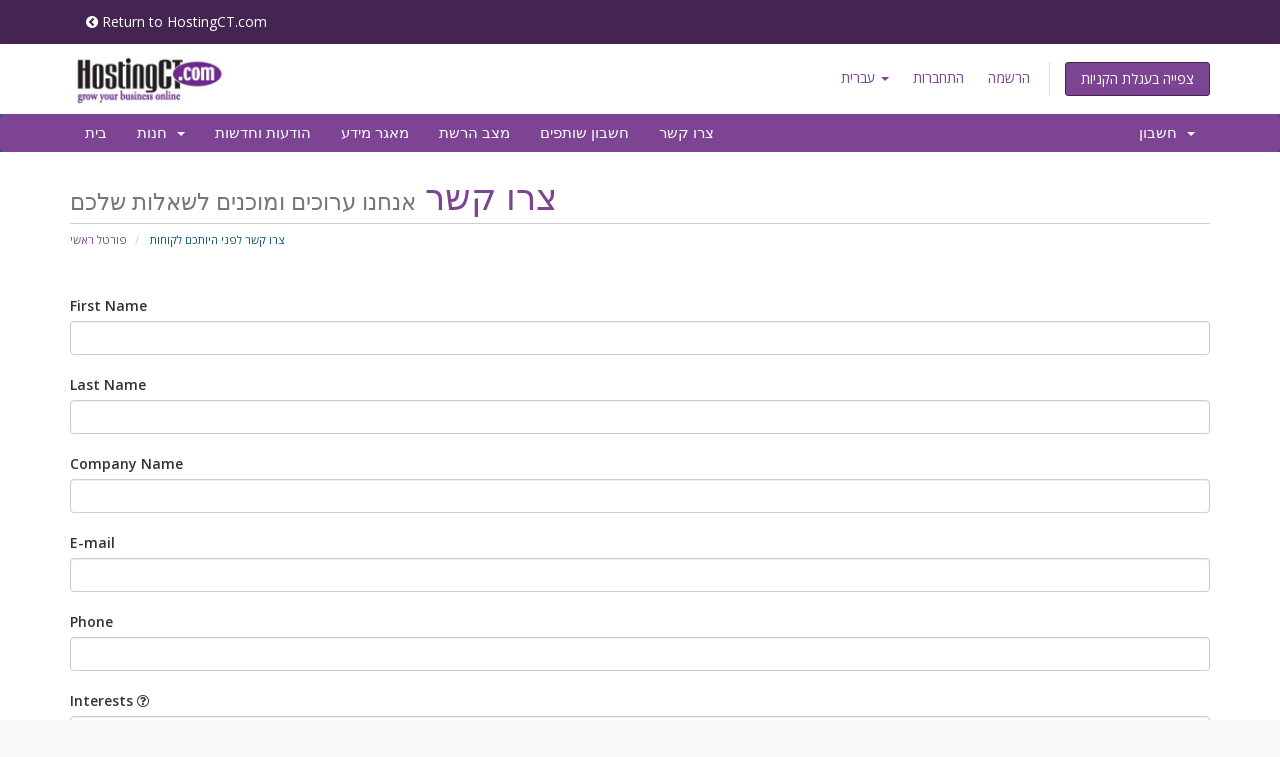

--- FILE ---
content_type: text/html; charset=utf-8
request_url: https://secure.hostingct.com/contact.php?language=hebrew
body_size: 6270
content:
<!DOCTYPE html>
<html lang="en">
<head>
    <meta charset="utf-8" />
    <meta http-equiv="X-UA-Compatible" content="IE=edge">
    <meta name="viewport" content="width=device-width, initial-scale=1">
    <title>צרו קשר לפני היותכם לקוחות - Hosting Connecticut, LLC</title>

    <!-- Styling -->
<link href="//fonts.googleapis.com/css?family=Open+Sans:300,400,600|Raleway:400,700" rel="stylesheet">
<link href="/templates/hct-six-23/css/all.min.css?v=ecf518" rel="stylesheet">
<link href="/assets/css/fontawesome-all.min.css" rel="stylesheet">
<link href="/templates/hct-six-23/css/custom.css" rel="stylesheet">
<link href="/templates/hct-six-23/includes/hct/custom.css" rel="stylesheet" />



<!-- HTML5 Shim and Respond.js IE8 support of HTML5 elements and media queries -->
<!-- WARNING: Respond.js doesn't work if you view the page via file:// -->
<!--[if lt IE 9]>
  <script src="https://oss.maxcdn.com/libs/html5shiv/3.7.0/html5shiv.js"></script>
  <script src="https://oss.maxcdn.com/libs/respond.js/1.4.2/respond.min.js"></script>
<![endif]-->

<script type="text/javascript">
    var csrfToken = 'a3537e8cb704626ada2fb1ae129744d824f701c3',
        markdownGuide = 'עורך הטקסט',
        locale = 'en',
        saved = 'נשמר',
        saving = 'שמירה אוטומטית',
        whmcsBaseUrl = "",
        requiredText = 'נדרש',
        recaptchaSiteKey = "6LcRzzMUAAAAADmiDSBOO8dspR5kl8AZjFL8j8ZR";
</script>
<script src="/templates/hct-six-23/js/scripts.min.js?v=ecf518"></script>


    <script async src="https://www.googletagmanager.com/gtag/js?id=G-GYM18V7YM7"></script>
<script>
  window.dataLayer = window.dataLayer || [];
  function gtag(){dataLayer.push(arguments);}
  gtag('js', new Date());
  gtag('config', 'G-GYM18V7YM7');
</script>


</head>
<body id="hct-billing" data-phone-cc-input="">



<section id="tiny-nav">
    <div class="container">
        <div class="" style="padding: 6px 16px;">
            <div class="return-to-hct">
                <a href="http://www.hostingct.com"><i class="fa fa-chevron-circle-left"></i> Return to HostingCT.com</a>
            </div>
        </div>
    </div>
</section>

<section id="header">
    <div class="container">
        <ul class="top-nav">
                            <li>
                    <a href="#" class="choose-language" data-toggle="popover" id="languageChooser">
                        עברית
                        <b class="caret"></b>
                    </a>
                    <div id="languageChooserContent" class="hidden">
                        <ul>
                                                            <li>
                                    <a href="/contact.php?language=arabic">العربية</a>
                                </li>
                                                            <li>
                                    <a href="/contact.php?language=azerbaijani">Azerbaijani</a>
                                </li>
                                                            <li>
                                    <a href="/contact.php?language=catalan">Català</a>
                                </li>
                                                            <li>
                                    <a href="/contact.php?language=chinese">中文</a>
                                </li>
                                                            <li>
                                    <a href="/contact.php?language=croatian">Hrvatski</a>
                                </li>
                                                            <li>
                                    <a href="/contact.php?language=czech">Čeština</a>
                                </li>
                                                            <li>
                                    <a href="/contact.php?language=danish">Dansk</a>
                                </li>
                                                            <li>
                                    <a href="/contact.php?language=dutch">Nederlands</a>
                                </li>
                                                            <li>
                                    <a href="/contact.php?language=english-orig">English</a>
                                </li>
                                                            <li>
                                    <a href="/contact.php?language=english">English</a>
                                </li>
                                                            <li>
                                    <a href="/contact.php?language=estonian">Estonian</a>
                                </li>
                                                            <li>
                                    <a href="/contact.php?language=farsi">Persian</a>
                                </li>
                                                            <li>
                                    <a href="/contact.php?language=french">Français</a>
                                </li>
                                                            <li>
                                    <a href="/contact.php?language=german">Deutsch</a>
                                </li>
                                                            <li>
                                    <a href="/contact.php?language=hebrew">עברית</a>
                                </li>
                                                            <li>
                                    <a href="/contact.php?language=hungarian">Magyar</a>
                                </li>
                                                            <li>
                                    <a href="/contact.php?language=italian">Italiano</a>
                                </li>
                                                            <li>
                                    <a href="/contact.php?language=macedonian">Macedonian</a>
                                </li>
                                                            <li>
                                    <a href="/contact.php?language=norwegian">Norwegian</a>
                                </li>
                                                            <li>
                                    <a href="/contact.php?language=portuguese-br">Português</a>
                                </li>
                                                            <li>
                                    <a href="/contact.php?language=portuguese-pt">Português</a>
                                </li>
                                                            <li>
                                    <a href="/contact.php?language=romanian">Română</a>
                                </li>
                                                            <li>
                                    <a href="/contact.php?language=russian">Русский</a>
                                </li>
                                                            <li>
                                    <a href="/contact.php?language=spanish">Español</a>
                                </li>
                                                            <li>
                                    <a href="/contact.php?language=swedish">Svenska</a>
                                </li>
                                                            <li>
                                    <a href="/contact.php?language=turkish">Türkçe</a>
                                </li>
                                                            <li>
                                    <a href="/contact.php?language=ukranian">Українська</a>
                                </li>
                                                    </ul>
                    </div>
                </li>
                                        <li>
                    <a href="/clientarea.php">התחברות</a>
                </li>
                                    <li>
                        <a href="/register.php">הרשמה</a>
                    </li>
                                <li class="primary-action">
                    <a href="/cart.php?a=view" class="btn">
                        צפייה בעגלת הקניות
                    </a>
                </li>
                                </ul>

                    <a href="/index.php" class="logo"><img src="/assets/img/logo.png" alt="Hosting Connecticut, LLC"></a>
        
    </div>
</section>

<section id="main-menu">

    <nav id="nav" class="navbar navbar-default navbar-main" role="navigation">
        <div class="container">
            <!-- Brand and toggle get grouped for better mobile display -->
            <div class="navbar-header">
                <button type="button" class="navbar-toggle" data-toggle="collapse" data-target="#primary-nav">
                    <span class="sr-only">הפעלת ניווט</span>
                    <span class="icon-bar"></span>
                    <span class="icon-bar"></span>
                    <span class="icon-bar"></span>
                </button>
            </div>

            <!-- Collect the nav links, forms, and other content for toggling -->
            <div class="collapse navbar-collapse" id="primary-nav">

                <ul class="nav navbar-nav">

                        <li menuItemName="Home" class="" id="Primary_Navbar-Home">
        <a href="/index.php">
                        בית
                                </a>
            </li>
    <li menuItemName="Store" class="dropdown" id="Primary_Navbar-Store">
        <a class="dropdown-toggle" data-toggle="dropdown" href="#">
                        חנות
                        &nbsp;<b class="caret"></b>        </a>
                    <ul class="dropdown-menu">
                            <li menuItemName="Browse Products Services" id="Primary_Navbar-Store-Browse_Products_Services">
                    <a href="/index.php?rp=/store">
                                                כל המוצרים
                                            </a>
                </li>
                            <li menuItemName="Shop Divider 1" class="nav-divider" id="Primary_Navbar-Store-Shop_Divider_1">
                    <a href="">
                                                -----
                                            </a>
                </li>
                            <li menuItemName="Dedicated and VPS Hosting" id="Primary_Navbar-Store-Dedicated_and_VPS_Hosting">
                    <a href="/index.php?rp=/store/dedicated-and-vps-hosting">
                                                Dedicated and VPS Hosting
                                            </a>
                </li>
                            <li menuItemName="Website Hosting" id="Primary_Navbar-Store-Website_Hosting">
                    <a href="/index.php?rp=/store/website-hosting">
                                                Website Hosting
                                            </a>
                </li>
                            <li menuItemName="Marketing Services" id="Primary_Navbar-Store-Marketing_Services">
                    <a href="/index.php?rp=/store/marketing-services">
                                                Marketing Services
                                            </a>
                </li>
                            <li menuItemName="Website Design / Maintenance" id="Primary_Navbar-Store-Website_Design___Maintenance">
                    <a href="/index.php?rp=/store/website-design-maintenance">
                                                Website Design / Maintenance
                                            </a>
                </li>
                            <li menuItemName="Email Hosting" id="Primary_Navbar-Store-Email_Hosting">
                    <a href="/index.php?rp=/store/email-hosting">
                                                Email Hosting
                                            </a>
                </li>
                            <li menuItemName="Register a New Domain" id="Primary_Navbar-Store-Register_a_New_Domain">
                    <a href="/cart.php?a=add&domain=register">
                                                רישום דומיין חדש
                                            </a>
                </li>
                            <li menuItemName="Transfer a Domain to Us" id="Primary_Navbar-Store-Transfer_a_Domain_to_Us">
                    <a href="/cart.php?a=add&domain=transfer">
                                                העברת דומיין אלינו
                                            </a>
                </li>
                        </ul>
            </li>
    <li menuItemName="Announcements" class="" id="Primary_Navbar-Announcements">
        <a href="/index.php?rp=/announcements">
                        הודעות וחדשות
                                </a>
            </li>
    <li menuItemName="Knowledgebase" class="" id="Primary_Navbar-Knowledgebase">
        <a href="/index.php?rp=/knowledgebase">
                        מאגר מידע
                                </a>
            </li>
    <li menuItemName="Network Status" class="" id="Primary_Navbar-Network_Status">
        <a href="/serverstatus.php">
                        מצב הרשת
                                </a>
            </li>
    <li menuItemName="Affiliates" class="" id="Primary_Navbar-Affiliates">
        <a href="/affiliates.php">
                        חשבון שותפים
                                </a>
            </li>
    <li menuItemName="Contact Us" class="" id="Primary_Navbar-Contact_Us">
        <a href="/contact.php">
                        צרו קשר
                                </a>
            </li>

                </ul>

                <ul class="nav navbar-nav navbar-right">

                        <li menuItemName="Account" class="dropdown" id="Secondary_Navbar-Account">
        <a class="dropdown-toggle" data-toggle="dropdown" href="#">
                        חשבון
                        &nbsp;<b class="caret"></b>        </a>
                    <ul class="dropdown-menu">
                            <li menuItemName="Login" id="Secondary_Navbar-Account-Login">
                    <a href="/clientarea.php">
                                                התחברות
                                            </a>
                </li>
                            <li menuItemName="Register" id="Secondary_Navbar-Account-Register">
                    <a href="/register.php">
                                                הרשמה
                                            </a>
                </li>
                            <li menuItemName="Divider" class="nav-divider" id="Secondary_Navbar-Account-Divider">
                    <a href="">
                                                -----
                                            </a>
                </li>
                            <li menuItemName="Forgot Password?" id="Secondary_Navbar-Account-Forgot_Password?">
                    <a href="/index.php?rp=/password/reset">
                                                איפוס סיסמה
                                            </a>
                </li>
                        </ul>
            </li>

                </ul>

            </div><!-- /.navbar-collapse -->
        </div>
    </nav>

</section>



<section id="main-body">
    <div class="container">
        <div class="row">

                <!-- Container for main page display content -->
        <div class="col-xs-12 main-content">
                            <div class="header-lined">
    <h1>צרו קשר <small>אנחנו ערוכים ומוכנים לשאלות שלכם</small></h1>
    <ol class="breadcrumb">
            <li>
            <a href="index.php">            פורטל ראשי
            </a>        </li>
            <li class="active">
                        צרו קשר לפני היותכם לקוחות
                    </li>
    </ol>
</div>
            



<div class="mgcrm_webform">

    <link rel="stylesheet" href="https://secure.hostingct.com/webform/style.css"/>

    <div id="MGCRM_WebForm_AfterSendMessage_3" class="MGCRM_WebForm" style="height: 0px;">
        Thank you for your interest. We'll be in touch with you soon.
    </div>

    <form id='MGCRM_WebForm_3' class="MGCRM_WebForm">
        <div id="MGCRM_WebForm_ErrorMessage_3" class="alert alert-danger" style="display: none"></div>
        <input hidden name="MGCRM_webform_id" value="3" style="display: none" />
        <label>First Name</label>
        <input type='text' name='First Name' class='form-control' value='' />
        <br />
        <label>Last Name</label>
        <input type='text' name='Last Name' class='form-control' value='' />
        <br />
        <label>Company Name</label>
        <input type='text' name='Company Name' class='form-control' value='' />
        <br />
        <label>E-mail</label>
        <input type='text' name='E-mail' class='form-control' value='' />
        <br />
        <label>Phone</label>
        <input type='text' name='Phone' class='form-control' value='' />
        <br />
        <label>Interests</label>&nbsp;<i class="fa" title="Services prospect is interested">&#xf29c;</i>
        <select name='Interests' class='form-control'>
            <option value='54'>Website Hosting</option>
            <option value='55'>Website Development</option>
            <option value='56'>Social Media Marketing</option>
            <option value='57'>Google Ads (Paid Search) Marketing</option>
            <option value='58'>Email Marketing</option>
            <option value='59'>Search Engine Optimization Marketing</option>
            <option value='60'>Google Analytics, Business, and/or Console</option>
            <option value='61'>Merchant Services</option>
            <option value='62'>Other</option>
        </select>
        <br />
        <label>Comments</label>&nbsp;<i class="fa" title="anything goes">&#xf29c;</i>
        <textarea name='Comments' class='form-control'></textarea>
        <button class='btn btn-success pull-right formSubmit' onclick='MGCRM_sendRequest_3(); return false;'>Submit</button>
    </form>
    
    <script type='text/javascript'>

        function initCss(id, href) {
            if (!document.getElementById(id))
            {
                var head  = document.getElementsByTagName('head')[0];
                var link  = document.createElement('link');
                link.id   = id;
                link.rel  = 'stylesheet';
                link.type = 'text/css';
                link.href = href;
                link.media = 'all';
                head.appendChild(link);
            }
        };

        initCss("iconMG", "https://cdnjs.cloudflare.com/ajax/libs/font-awesome/4.7.0/css/font-awesome.min.css");

        function MGCRM_sendRequest_3(){
            var url = 'https://secure.hostingct.com/webform/CRMWebFormProcess.php';
            var params = '';
            var form = document.getElementById('MGCRM_WebForm_3');
            for(var i=0; i < form.length; i++)
            {
                if(form[i].type === 'checkbox'){
                    params += form[i].name.split('').map( function (a) {return a.charCodeAt(0);}).join("_") +'='+form[i].checked+'&';
                }else
                {
                    params += form[i].name.split('').map( function (a) {return a.charCodeAt(0);}).join("_") +'='+form[i].value+'&';
                }
            }
            var request = new XMLHttpRequest();

            request.open('POST', url, true);
            request.onreadystatechange = function()
            {
                if(request.readyState == 4 && request.status == 200) {
                    var json = JSON.parse(request.responseText);

                    if(json.status === 'success')
                    {
                        var message = document.getElementById('MGCRM_WebForm_AfterSendMessage_3');

                        slideUp(form, 0.1, 0, function(){
                            slideDown(message, 1, 25, function(){});
                            document.getElementById('MGCRM_WebForm_ErrorMessage_3').style.display = 'none';
                        });
                    }
                    else
                    {
                        document.getElementById('MGCRM_WebForm_ErrorMessage_3').style.display = 'block';
                        document.getElementById('MGCRM_WebForm_ErrorMessage_3').innerHTML = json.msg;
                    }
                    //if server returns status 500
                }else if(request.response !== undefined){
                    try {
                        var json = JSON.parse(request.responseText);
                    } catch (e) {

                    }
                    if(json && json.msg){
                        document.getElementById('MGCRM_WebForm_ErrorMessage_3').style.display = 'block';
                        document.getElementById('MGCRM_WebForm_ErrorMessage_3').innerHTML = json.msg;
                    }else{
                        document.getElementById('MGCRM_WebForm_ErrorMessage_3').style.display = 'block';
                        document.getElementById('MGCRM_WebForm_ErrorMessage_3').innerHTML = 'Something went wrong. Please contact with an administrator.';
                    }
                };
            };

            request.setRequestHeader('Content-type', 'application/x-www-form-urlencoded');
            request.send(params);
        }

        function slideDown (element, duration, finalheight, callback) {
            var s = element.style;
            s.height = '0px';
            var y = 0;
            var framerate = 10;
            var one_second = 1000;
            var interval = one_second*duration/framerate;
            var totalframes = one_second*duration/interval;
            var heightincrement = finalheight/totalframes;
            var tween = function () {
                y += heightincrement;
                s.height = y+'px';
                if (y<finalheight) {
                    setTimeout(tween,interval);
                }
                else
                {
                    callback();
                }
            }
            tween();

        }

        function slideUp (element, duration, finalheight, callback) {
            var s = element.style;
            var y = element.offsetHeight;
            var framerate = 10;
            var one_second = 1000;
            var interval = one_second*duration/framerate;
            var totalframes = one_second*duration/interval;
            var heightdecreese = y/totalframes;
            var tween = function () {
                y -= heightdecreese;
                s.height = y+'px';
                if (y>finalheight) {
                    setTimeout(tween,interval);
                }
                else
                {
                    callback();
                }
            }
            tween();
        }
    </script>
    

</div>



                </div><!-- /.main-content -->
                            <div class="clearfix"></div>
        </div>
    </div>
</section>

<section id="footer">
    <div class="container">
        <a href="#" class="back-to-top"><i class="fas fa-chevron-up"></i></a>
        <p>זכויות יוצרים &copy; 2026 Hosting Connecticut, LLC כל הזכויות שמורות.</p>
    </div>
</section>

<div id="fullpage-overlay" class="hidden">
    <div class="outer-wrapper">
        <div class="inner-wrapper">
            <img src="/assets/img/overlay-spinner.svg">
            <br>
            <span class="msg"></span>
        </div>
    </div>
</div>

<div class="modal system-modal fade" id="modalAjax" tabindex="-1" role="dialog" aria-hidden="true">
    <div class="modal-dialog">
        <div class="modal-content panel-primary">
            <div class="modal-header panel-heading">
                <button type="button" class="close" data-dismiss="modal">
                    <span aria-hidden="true">&times;</span>
                    <span class="sr-only">סגירה</span>
                </button>
                <h4 class="modal-title"></h4>
            </div>
            <div class="modal-body panel-body">
                טוען....
            </div>
            <div class="modal-footer panel-footer">
                <div class="pull-left loader">
                    <i class="fas fa-circle-notch fa-spin"></i>
                    טוען....
                </div>
                <button type="button" class="btn btn-default" data-dismiss="modal">
                    סגירה
                </button>
                <button type="button" class="btn btn-primary modal-submit">
                    הגשה
                </button>
            </div>
        </div>
    </div>
</div>

<form action="#" id="frmGeneratePassword" class="form-horizontal">
    <div class="modal fade" id="modalGeneratePassword">
        <div class="modal-dialog">
            <div class="modal-content panel-primary">
                <div class="modal-header panel-heading">
                    <button type="button" class="close" data-dismiss="modal" aria-label="Close"><span aria-hidden="true">&times;</span></button>
                    <h4 class="modal-title">
                        מחולל סיסמאות
                    </h4>
                </div>
                <div class="modal-body">
                    <div class="alert alert-danger hidden" id="generatePwLengthError">
                        אנא הזינו מספר בין 8 ל 64 עבור אורך הסיסמה המבוקש.
                    </div>
                    <div class="form-group">
                        <label for="generatePwLength" class="col-sm-4 control-label">אורך סיסמה</label>
                        <div class="col-sm-8">
                            <input type="number" min="8" max="64" value="12" step="1" class="form-control input-inline input-inline-100" id="inputGeneratePasswordLength">
                        </div>
                    </div>
                    <div class="form-group">
                        <label for="generatePwOutput" class="col-sm-4 control-label">הסיסמה שהופקה</label>
                        <div class="col-sm-8">
                            <input type="text" class="form-control" id="inputGeneratePasswordOutput">
                        </div>
                    </div>
                    <div class="row">
                        <div class="col-sm-8 col-sm-offset-4">
                            <button type="submit" class="btn btn-default btn-sm">
                                <i class="fas fa-plus fa-fw"></i>
                                הפקת סיסמה חדשה
                            </button>
                            <button type="button" class="btn btn-default btn-sm copy-to-clipboard" data-clipboard-target="#inputGeneratePasswordOutput">
                                <img src="/assets/img/clippy.svg" alt="Copy to clipboard" width="15">
                                Copy
                            </button>
                        </div>
                    </div>
                </div>
                <div class="modal-footer">
                    <button type="button" class="btn btn-default" data-dismiss="modal">
                        סגירה
                    </button>
                    <button type="button" class="btn btn-primary" id="btnGeneratePasswordInsert" data-clipboard-target="#inputGeneratePasswordOutput">
                        העתקת הסיסמה והזנתה לשדה המתאים
                    </button>
                </div>
            </div>
        </div>
    </div>
</form>

<script>
        var turnstileDiv = document.createElement("div");
        turnstileDiv.innerHTML = '<div class="cf-turnstile" data-sitekey="0x4AAAAAAAxCToX8vxWWnhyj" data-callback="javascriptCallback" data-theme="light"></div><!-- Captcha integration by Hybula (https://github.com/hybula/whmcs-turnstile) --><br><br>';
        if (document.querySelector('input[type=submit],#login,div.text-center > button[type=submit],#openTicketSubmit')) {
            var form = document.querySelector('input[type=submit],#login,div.text-center > button[type=submit],#openTicketSubmit').parentNode;
            form.insertBefore(turnstileDiv, document.querySelector('input[type=submit],#login,div.text-center > button[type=submit],#openTicketSubmit'));
        }
        </script>
        <script src="https://challenges.cloudflare.com/turnstile/v0/api.js" async defer></script>

<script> (function(){ var s = document.createElement('script'); var h = document.querySelector('head') || document.body; s.src = 'https://acsbapp.com/apps/app/dist/js/app.js'; s.async = true; s.onload = function(){ acsbJS.init({ statementLink : '', footerHtml : 'Website Accessibility by HostingCT ', hideMobile : false, hideTrigger : false, disableBgProcess : false, language : 'en', position : 'left', leadColor : '#146ff8', triggerColor : '#146ff8', triggerRadius : '50%', triggerPositionX : 'right', triggerPositionY : 'bottom', triggerIcon : 'people', triggerSize : 'medium', triggerOffsetX : 20, triggerOffsetY : 20, mobile : { triggerSize : 'small', triggerPositionX : 'right', triggerPositionY : 'bottom', triggerOffsetX : 10, triggerOffsetY : 10, triggerRadius : '50%' } }); }; h.appendChild(s); })(); </script>
</body>
</html>


--- FILE ---
content_type: text/css
request_url: https://secure.hostingct.com/templates/hct-six-23/css/custom.css
body_size: -263
content:
/* *****************************************************

    ** Custom Stylesheet **

    Any custom styling you want to apply should be
    defined here.

***************************************************** */
#productConfigurableOptions .col-sm-6 {
	width: 100%;
}


--- FILE ---
content_type: text/css
request_url: https://secure.hostingct.com/templates/hct-six-23/includes/hct/custom.css
body_size: 330
content:
:root {
    --hct-primary-dark: #442450;
    --hct-primary: #7d4493;
    --hct-primary-light: #efdff4;
    --hct-primary-verylight: #e2cdeb;
}

#tiny-nav {
    background-color: var(--hct-primary-dark);
    color: white;
    padding: 6px 10px;
}

#hct-billing #tiny-nav a {
    color: white;
}

#hct-billing a {
    color: var(--hct-primary);
}

#hct-billing a:hover {
    color: var(--hct-primary-dark);
}

#hct-billing .navbar-main {
    background-color: var(--hct-primary);
}

#hct-billing .kbarticles a .glyphicon {
    color: var(--hct-primary-light);
}

#hct-billing .list-group-item.active, .list-group-item.active:focus, 
#hct-billing .list-group-item.active:hover {
    color: white;
}

#hct-billing .navbar-main ul.navbar-nav > li > a {
    color: white;
}

#hct-billing .navbar-main .navbar-nav > .active > a, 
#hct-billing .navbar-main .navbar-nav > .active > a:focus, 
#hct-billing .navbar-main .navbar-nav > .active > a:hover, 
#hct-billing .navbar-main .navbar-nav > .open > a, 
#hct-billing .navbar-main .navbar-nav > .open > a:focus, 
#hct-billing .navbar-main .navbar-nav > .open > a:hover, 
#hct-billing .navbar-main .navbar-nav > li > a:focus, 
#hct-billing .navbar-main .navbar-nav > li > a:hover {
    background-color: var(--hct-primary-dark);
}

#hct-billing section#home-banner {
    background-color: var(--hct-primary-dark);
}

#hct-billing .home-shortcuts,
#hct-billing .home-shortcuts i,
#hct-billing .home-shortcuts a {
    background-color: #EEE;
    color: #333;
}

#hct-billing .home-shortcuts li {
    border-color: var(--hct-primary-dark);
}

#hct-billing #order-boxes .fields-container {
    border-color: var(--hct-primary);
}

#hct-billing #order-boxes .fields-container .field-row:nth-child(2n+1) {
    background-color: var(--hct-primary-light);
}

#hct-billing #order-boxes .fields-container .field-row:nth-child(2n) {
    background-color: var(--hct-primary-verylight);
}

#hct-billing .btn-primary,
#hct-billing .btn,
#hct-billing #order-standard_cart .order-summary .btn-continue-shopping,
#hct-billing #order-standard_cart .btn-remove-from-cart {
    background-color: var(--hct-primary);
    border-color: var(--hct-primary-dark);
    color: white;
}

#hct-billing .btn-primary:hover,
#hct-billing .btn:hover,
#hct-billing #order-standard_cart .order-summary .btn-continue-shopping:hover,
#hct-billing #order-standard_cart .btn-remove-from-cart:hover {
    background-color: var(--hct-primary-dark);
    border-color: var(--hct-primary);
    color: white;
}

#hct-billing .domain-pricing .tld-pricing-header div:nth-child(2n+1) {
    border-color: var(--hct-primary-dark);
}

#hct-billing .domain-pricing .tld-pricing-header .col-sm-2, 
#hct-billing .domain-pricing .tld-pricing-header .col-sm-4, 
#hct-billing .domain-pricing .tld-pricing-header .col-xs-2, 
#hct-billing .domain-pricing .tld-pricing-header .col-xs-4 {
    border-color: var(--hct-primary-light);
}

#hct-billing div.header-lined h1 {
    color: var(--hct-primary);
}

#hct-billing .panel-sidebar a.list-group-item.active, 
#hct-billing .panel-sidebar a.list-group-item.active:focus, 
#hct-billing .panel-sidebar a.list-group-item.active:hover {
    background-color: var(--hct-primary-dark);
}

#hct-billing #order-standard_cart .view-cart-items-header,
#hct-billing #order-standard_cart .empty-cart .btn {
    background: var(--hct-primary);
}

#hct-billing #order-standard_cart .view-cart-items {
    border-color: var(--hct-primary);
}

#hct-billing .tld-filters a {
    color: #FFF;
}

#hct-billing .main-content > p:last-child {
    border: 1px solid red;
    display: none;
}


--- FILE ---
content_type: text/css
request_url: https://secure.hostingct.com/webform/style.css
body_size: 534
content:
.mgcrm_webform .form-control {
  display: block;
  width: 100%;
  height: 34px;
  padding: 6px 12px;
  font-size: 14px;
  line-height: 1.42857143;
  color: #555;
  background-color: #fff;
  background-image: none;
  border: 1px solid #ccc;
  border-radius: 4px;
  -webkit-box-shadow: inset 0 1px 1px rgba(0, 0, 0, .075);
          box-shadow: inset 0 1px 1px rgba(0, 0, 0, .075);
  -webkit-transition: border-color ease-in-out .15s, box-shadow ease-in-out .15s;
          transition: border-color ease-in-out .15s, box-shadow ease-in-out .15s;
}
.mgcrm_webform .form-control:focus {
  border-color: #66afe9;
  outline: 0;
  -webkit-box-shadow: inset 0 1px 1px rgba(0,0,0,.075), 0 0 8px rgba(102, 175, 233, .6);
          box-shadow: inset 0 1px 1px rgba(0,0,0,.075), 0 0 8px rgba(102, 175, 233, .6);
}
.mgcrm_webform .form-control::-moz-placeholder {
  color: #999;
  opacity: 1;
}
.mgcrm_webform .form-control:-ms-input-placeholder {
  color: #999;
}
.mgcrm_webform .form-control::-webkit-input-placeholder {
  color: #999;
}
.mgcrm_webform .form-control[disabled],
.mgcrm_webform .form-control[readonly],
.mgcrm_webform fieldset[disabled] .form-control {
  cursor: not-allowed;
  background-color: #eee;
  opacity: 1;
}
.mgcrm_webform textarea.form-control {
  height: auto;
}
.mgcrm_webform .btn {
  display: inline-block;
  padding: 6px 12px;
  margin-bottom: 0;
  font-size: 14px;
  font-weight: normal;
  line-height: 1.42857143;
  text-align: center;
  white-space: nowrap;
  vertical-align: middle;
  cursor: pointer;
  -webkit-user-select: none;
     -moz-user-select: none;
      -ms-user-select: none;
          user-select: none;
  background-image: none;
  border: 1px solid transparent;
  border-radius: 4px;
}
.mgcrm_webform .btn:focus,
.mgcrm_webform .btn:active:focus,
.mgcrm_webform .btn.active:focus {
  outline: thin dotted;
  outline: 5px auto -webkit-focus-ring-color;
  outline-offset: -2px;
}
.mgcrm_webform .btn:hover,
.mgcrm_webform .btn:focus {
  color: #333;
  text-decoration: none;
}
.mgcrm_webform .btn:active,
.mgcrm_webform .btn.active {
  background-image: none;
  outline: 0;
  -webkit-box-shadow: inset 0 3px 5px rgba(0, 0, 0, .125);
          box-shadow: inset 0 3px 5px rgba(0, 0, 0, .125);
}
.mgcrm_webform .btn-success {
  color: #fff;
  background-color: #5cb85c;
  border-color: #4cae4c;
}
.mgcrm_webform .btn-success:hover,
.mgcrm_webform .btn-success:focus,
.mgcrm_webform .btn-success:active,
.mgcrm_webform .btn-success.active,
.mgcrm_webform .open .dropdown-toggle.btn-success {
  color: #fff;
  background-color: #47a447;
  border-color: #398439;
}
.mgcrm_webform .btn-success:active,
.mgcrm_webform .btn-success.active,
.mgcrm_webform .open .dropdown-toggle.btn-success {
  background-image: none;
}
.mgcrm_webform .btn-success .badge {
  color: #5cb85c;
  background-color: #fff;
}

.mgcrm_webform .alert {
  padding: 15px;
  margin-bottom: 20px;
  border: 1px solid transparent;
  border-radius: 4px;
}
.mgcrm_webform .alert-danger {
  color: #a94442;
  background-color: #f2dede;
  border-color: #ebccd1;
}
.mgcrm_webform .pull-right {
  float: right !important;
}

.mgcrm_webform .clearfix:after
{
  display: table;
  content: " ";
}
.mgcrm_webform .clearfix:after
{
    clear: both;
}
.mgcrm_webform .MGCRM_WebForm
{
    overflow: hidden;
    transition: height 0.8s ease;   
    margin-bottom: 20px;
}

.mgcrm_webform .formSubmit 
{
    margin-top: 20px;
    margin-bottom: 20px;
}